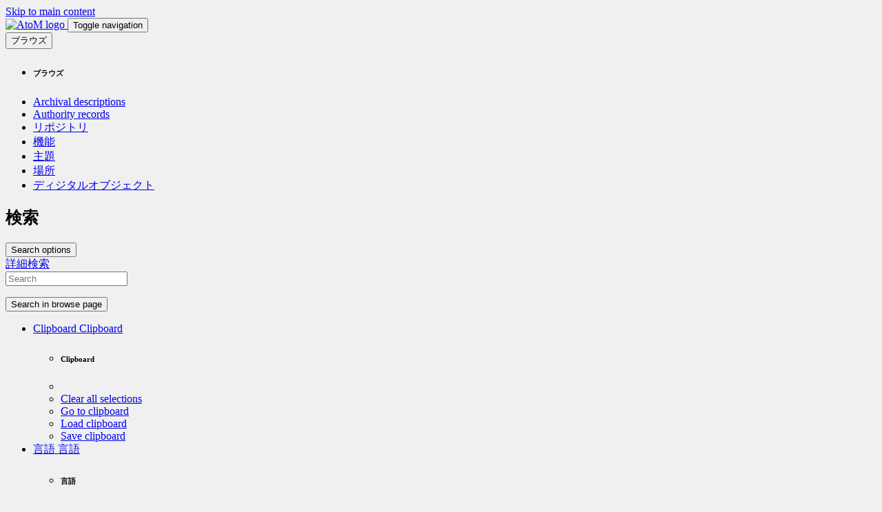

--- FILE ---
content_type: text/html; charset=utf-8
request_url: https://arcs-atom.uottawa.ca/index.php/lesbian-action-group;rad?sf_culture=ja
body_size: 8511
content:
<!DOCTYPE html>
<html lang="ja" dir="ltr">
  <head>
    <meta charset="utf-8">
    <meta name="viewport" content="width=device-width, initial-scale=1">
    <title>Lesbian Action Group - University of Ottawa - Archives and Special Collections</title>
        <link rel="shortcut icon" href="/favicon.ico">
    <script defer src="/dist/js/vendor.bundle.134b0eb02f0cefb6009f.js"></script><script defer src="/dist/js/arUOttawaB5Plugin.bundle.6f01458204e8353128b9.js"></script><link href="/dist/css/arUOttawaB5Plugin.bundle.9a8da2dd018ec37e0277.css" rel="stylesheet">
    <style nonce=5800b9b80186c32db617a5c8173a6890>
  html, body {
    background-image: none !important;
    background-color: #f0f0f0 !important;
  }
</style>
  </head>
  <body class="d-flex flex-column min-vh-100 sfRadPlugin index">
        <div class="visually-hidden-focusable p-3 border-bottom">
  <a class="btn btn-sm btn-secondary" href="#main-column">
    Skip to main content  </a>
</div>
    



<header id="top-bar" class="navbar navbar-expand-lg navbar-dark bg-dark" role="navigation" aria-label="Main navigation">
  <div class="container-fluid">
          <a class="navbar-brand d-flex flex-wrap flex-lg-nowrap align-items-center py-0 me-0" href="/index.php/" title="ホーム" rel="home">
                  <img alt="AtoM logo" class="d-inline-block my-2 me-3" height="35" src="/plugins/arUOttawaB5Plugin/images/logo.png" />                      </a>
        <button class="navbar-toggler atom-btn-secondary my-2 me-1 px-1" type="button" data-bs-toggle="collapse" data-bs-target="#navbar-content" aria-controls="navbar-content" aria-expanded="false">
      <i 
        class="fas fa-2x fa-fw fa-bars" 
        data-bs-toggle="tooltip"
        data-bs-placement="bottom"
        title="Toggle navigation"
        aria-hidden="true">
      </i>
      <span class="visually-hidden">Toggle navigation</span>
    </button>
    <div class="collapse navbar-collapse flex-wrap justify-content-end me-1" id="navbar-content">
      <div class="d-flex flex-wrap flex-lg-nowrap flex-grow-1">
        <div class="dropdown my-2 me-3">
  <button class="btn btn-sm atom-btn-secondary dropdown-toggle" type="button" id="browse-menu" data-bs-toggle="dropdown" aria-expanded="false">
    ブラウズ  </button>
  <ul class="dropdown-menu mt-2" aria-labelledby="browse-menu">
    <li>
      <h6 class="dropdown-header">
        ブラウズ      </h6>
    </li>
                  <li id="node_browseInformationObjects">
          <a class="dropdown-item" href="/index.php/informationobject/browse" title="Archival descriptions">Archival descriptions</a>        </li>
                        <li id="node_browseActors">
          <a class="dropdown-item" href="/index.php/actor/browse" title="Authority records">Authority records</a>        </li>
                        <li id="node_browseRepositories">
          <a class="dropdown-item" href="/index.php/repository/browse" title="リポジトリ">リポジトリ</a>        </li>
                        <li id="node_browseFunctions">
          <a class="dropdown-item" href="/index.php/function/browse" title="機能">機能</a>        </li>
                        <li id="node_browseSubjects">
          <a class="dropdown-item" href="/index.php/taxonomy/index/id/35" title="主題">主題</a>        </li>
                        <li id="node_browsePlaces">
          <a class="dropdown-item" href="/index.php/taxonomy/index/id/42" title="場所">場所</a>        </li>
                        <li id="node_browseDigitalObjects">
          <a class="dropdown-item" href="/index.php/informationobject/browse?view=card&amp;onlyMedia=1&amp;topLod=0" title="ディジタルオブジェクト">ディジタルオブジェクト</a>        </li>
            </ul>
</div>
        <form
  id="search-box"
  class="d-flex flex-grow-1 my-2"
  role="search"
  action="/index.php/informationobject/browse">
  <h2 class="visually-hidden">検索</h2>
  <input type="hidden" name="topLod" value="0">
  <input type="hidden" name="sort" value="relevance">
  <div class="input-group flex-nowrap">
    <button
      id="search-box-options"
      class="btn btn-sm atom-btn-secondary dropdown-toggle"
      type="button"
      data-bs-toggle="dropdown"
      data-bs-auto-close="outside"
      aria-expanded="false">
      <i class="fas fa-cog" aria-hidden="true"></i>
      <span class="visually-hidden">Search options</span>
    </button>
    <div class="dropdown-menu mt-2" aria-labelledby="search-box-options">
            <a class="dropdown-item" href="/index.php/informationobject/browse?showAdvanced=1&topLod=0">
        詳細検索      </a>
    </div>
    <input
      id="search-box-input"
      class="form-control form-control-sm dropdown-toggle"
      type="search"
      name="query"
      autocomplete="off"
      value=""
      placeholder="Search"
      data-url="/index.php/search/autocomplete"
      data-bs-toggle="dropdown"
      aria-label="Search"
      aria-expanded="false">
    <ul id="search-box-results" class="dropdown-menu mt-2" aria-labelledby="search-box-input"></ul>
    <button class="btn btn-sm atom-btn-secondary" type="submit">
      <i class="fas fa-search" aria-hidden="true"></i>
      <span class="visually-hidden">Search in browse page</span>
    </button>
  </div>
</form>
      </div>
      <div class="d-flex flex-nowrap flex-column flex-lg-row align-items-strech align-items-lg-center">
        <ul class="navbar-nav mx-lg-2">
                    <li class="nav-item dropdown d-flex flex-column">
  <a
    class="nav-link dropdown-toggle d-flex align-items-center p-0"
    href="#"
    id="clipboard-menu"
    role="button"
    data-bs-toggle="dropdown"
    aria-expanded="false"
    data-total-count-label="records added"
    data-alert-close="Close"
    data-load-alert-message="There was an error loading the clipboard content."
    data-export-alert-message="The clipboard is empty for this entity type."
    data-export-check-url="/index.php/clipboard/exportCheck"
    data-delete-alert-message="Note: clipboard items unclipped in this page will be removed from the clipboard when the page is refreshed. You can re-select them now, or reload the page to remove them completely. Using the sort or print preview buttons will also cause a page reload - so anything currently deselected will be lost!">
    <i
      class="fas fa-2x fa-fw fa-paperclip px-0 px-lg-2 py-2"
      data-bs-toggle="tooltip"
      data-bs-placement="bottom"
      data-bs-custom-class="d-none d-lg-block"
      title="Clipboard"
      aria-hidden="true">
    </i>
    <span class="d-lg-none mx-1" aria-hidden="true">
      Clipboard    </span>
    <span class="visually-hidden">
      Clipboard    </span>
  </a>
  <ul class="dropdown-menu dropdown-menu-end mb-2" aria-labelledby="clipboard-menu">
    <li>
      <h6 class="dropdown-header">
        Clipboard      </h6>
    </li>
    <li class="text-muted text-nowrap px-3 pb-2">
      <span
        id="counts-block"
        data-information-object-label="アーカイブズ記述"
        data-actor-object-label="典拠レコード"
        data-repository-object-label="アーカイブズ機関">
      </span>
    </li>
                  <li id="node_clearClipboard">
          <a class="dropdown-item" href="/index.php/" title="Clear all selections">Clear all selections</a>        </li>
                        <li id="node_goToClipboard">
          <a class="dropdown-item" href="/index.php/clipboard/view" title="Go to clipboard">Go to clipboard</a>        </li>
                        <li id="node_loadClipboard">
          <a class="dropdown-item" href="/index.php/clipboard/load" title="Load clipboard">Load clipboard</a>        </li>
                        <li id="node_saveClipboard">
          <a class="dropdown-item" href="/index.php/clipboard/save" title="Save clipboard">Save clipboard</a>        </li>
            </ul>
</li>
                      <li class="nav-item dropdown d-flex flex-column">
  <a
    class="nav-link dropdown-toggle d-flex align-items-center p-0"
    href="#"
    id="language-menu"
    role="button"
    data-bs-toggle="dropdown"
    aria-expanded="false">
    <i
      class="fas fa-2x fa-fw fa-globe-europe px-0 px-lg-2 py-2"
      data-bs-toggle="tooltip"
      data-bs-placement="bottom"
      data-bs-custom-class="d-none d-lg-block"
      title="言語"
      aria-hidden="true">
    </i>
    <span class="d-lg-none mx-1" aria-hidden="true">
      言語    </span>
    <span class="visually-hidden">
      言語    </span>  
  </a>
  <ul class="dropdown-menu dropdown-menu-end mb-2" aria-labelledby="language-menu">
    <li>
      <h6 class="dropdown-header">
        言語      </h6>
    </li>
          <li>
        <a class="dropdown-item" href="/index.php/lesbian-action-group;rad?sf_culture=en" title="English">English</a>      </li>
          <li>
        <a class="dropdown-item" href="/index.php/lesbian-action-group;rad?sf_culture=fr" title="Français">Français</a>      </li>
          <li>
        <a class="dropdown-item" href="/index.php/lesbian-action-group;rad?sf_culture=es" title="Español">Español</a>      </li>
          <li>
        <a class="dropdown-item" href="/index.php/lesbian-action-group;rad?sf_culture=nl" title="Nederlands">Nederlands</a>      </li>
          <li>
        <a class="dropdown-item" href="/index.php/lesbian-action-group;rad?sf_culture=pt" title="Português">Português</a>      </li>
          <li>
        <a class="dropdown-item" href="/index.php/lesbian-action-group;rad?sf_culture=ja" title="日本語">日本語</a>      </li>
      </ul>
</li>
                    <li class="nav-item dropdown d-flex flex-column">
  <a
    class="nav-link dropdown-toggle d-flex align-items-center p-0"
    href="#"
    id="quick-links-menu"
    role="button"
    data-bs-toggle="dropdown"
    aria-expanded="false">
    <i
      class="fas fa-2x fa-fw fa-info-circle px-0 px-lg-2 py-2"
      data-bs-toggle="tooltip"
      data-bs-placement="bottom"
      data-bs-custom-class="d-none d-lg-block"
      title="リンク"
      aria-hidden="true">
    </i>
    <span class="d-lg-none mx-1" aria-hidden="true">
      リンク    </span> 
    <span class="visually-hidden">
      リンク    </span>
  </a>
  <ul class="dropdown-menu dropdown-menu-end mb-2" aria-labelledby="quick-links-menu">
    <li>
      <h6 class="dropdown-header">
        リンク      </h6>
    </li>
                  <li id="node_home">
          <a class="dropdown-item" href="/index.php/" title="ホーム">ホーム</a>        </li>
                        <li id="node_about">
          <a class="dropdown-item" href="/index.php/about" title="ついて">ついて</a>        </li>
                        <li id="node_help">
          <a class="dropdown-item" href="http://docs.accesstomemory.org/" title="ヘルプ">ヘルプ</a>        </li>
                                                      <li id="node_privacy">
          <a class="dropdown-item" href="/index.php/privacy" title="Privacy Policy">Privacy Policy</a>        </li>
            </ul>
</li>
        </ul>
              <div class="dropdown my-2">
    <button class="btn btn-sm atom-btn-secondary dropdown-toggle" type="button" id="user-menu" data-bs-toggle="dropdown" data-bs-auto-close="outside" aria-expanded="false">
      ログイン    </button>
    <div class="dropdown-menu dropdown-menu-lg-end mt-2" aria-labelledby="user-menu">
      <div>
        <h6 class="dropdown-header">
          アカウントをお持ちですか？        </h6>
      </div>
      <form class="mx-3 my-2" action="/index.php/user/login" method="post">        <input type="hidden" name="_csrf_token" value="23020d7c609ab1276abb95e734fd97b6" id="csrf_token" /><input type="hidden" name="next" value="https://arcs-atom.uottawa.ca/index.php/lesbian-action-group;rad?sf_culture=ja" id="next" />        <div class="mb-3"><label class="form-label" for="email">Email<span aria-hidden="true" class="text-primary ms-1"><strong>*</strong></span><span class="visually-hidden">This field is required.</span></label><input type="text" name="email" class="form-control-sm form-control" id="email" /></div>        <div class="mb-3"><label class="form-label" for="password">パスワード<span aria-hidden="true" class="text-primary ms-1"><strong>*</strong></span><span class="visually-hidden">This field is required.</span></label><input type="password" name="password" class="form-control-sm form-control" autocomplete="off" id="password" /></div>        <button class="btn btn-sm atom-btn-secondary" type="submit">
          ログイン        </button>
      </form>
    </div>
  </div>
      </div>
    </div>
  </div>
</header>

    
<div id="wrapper" class="container-xxl pt-3 flex-grow-1">
            <div class="row">
    <div id="sidebar" class="col-md-3">
          
  <div class="repository-logo mb-3 mx-auto">
    <a class="text-decoration-none" href="/index.php/archives-et-collections-speciales">
      <img alt="Go to Archives et collections spéciales/Archives and Special Collections" class="img-fluid img-thumbnail border-4 shadow-sm bg-white" src="/uploads/r/archives-et-collections-speciales/conf/logo.png" />    </a>
  </div>

<ul class="nav nav-tabs border-0" id="treeview-menu" role="tablist">

  
  <li class="nav-item" role="presentation">
    <button
        class="nav-link active"
        id="treeview-search-tab"
        data-bs-toggle="tab"
        data-bs-target="#treeview-search"
        type="button"
        role="tab"
        aria-controls="treeview-search"
        aria-selected="true">
        簡易検索      </button>
  </li>

</ul>

<div class="tab-content mb-3" id="treeview-content">

      <div id="fullwidth-treeview-active" data-treeview-alert-close="Close" hidden>
      <input type="button" id="fullwidth-treeview-more-button" class="btn btn-sm atom-btn-white" data-label="%1% more" value="" />
      <input type="button" id="fullwidth-treeview-reset-button" class="btn btn-sm atom-btn-white" value="リセット" />
      <span
        id="fullwidth-treeview-configuration"
        data-collection-url="/index.php/canadian-womens-movement-archives-collection"
        data-collapse-enabled="no"
        data-opened-text="Hide hierarchy"
        data-closed-text="Show hierarchy"
        data-items-per-page="10000"
        data-enable-dnd="no">
      </span>
    </div>
  
  <div class="tab-pane fade show active" id="treeview-search" role="tabpanel" aria-labelledby="treeview-search-tab">

    <form method="get" role="search" class="p-2 bg-white border" action="/index.php/search?collection=500" data-not-found="結果が見つからない。">
      <div class="input-group">
        <input type="text" name="query" class="form-control" aria-label="Search hierarchy" placeholder="Search hierarchy" aria-describedby="treeview-search-submit-button" required>
        <button class="btn atom-btn-white" type="submit" id="treeview-search-submit-button">
          <i aria-hidden="true" class="fas fa-search"></i>
          <span class="visually-hidden">検索</span>
        </button>
      </div>
    </form>

  </div>

</div>

    </div>
    <div id="main-column" role="main" class="col-md-9">
      
  <h1>ファイル F1428 - Lesbian Action Group</h1>

  
      <nav aria-label="breadcrumb" id="breadcrumb">
  <ol class="breadcrumb">
                                      <li class="breadcrumb-item">
            <a href="/index.php/canadian-womens-movement-archives-collection" title="Canadian Women's Movement Archives (CWMA) collection">Canadian Women's Movement Archives (CWMA) collection</a>          </li>
                                          <li class="breadcrumb-item">
            <a href="/index.php/organizations" title="Organizations">Organizations</a>          </li>
                                          <li class="breadcrumb-item active" aria-current="page">
            Lesbian Action Group          </li>
                    </ol>
</nav>
  
  <div class="dropdown d-inline-block mb-3 translation-links">
  <button class="btn btn-sm atom-btn-white dropdown-toggle" type="button" id="translation-links-button" data-bs-toggle="dropdown" aria-expanded="false">
    <i class="fas fa-globe-europe me-1" aria-hidden="true"></i>
    他の言語で表示  </button>
  <ul class="dropdown-menu mt-2" aria-labelledby="translation-links-button">
          <li>
        <a class="dropdown-item" href="/index.php/lesbian-action-group?sf_culture=en" title="英語 &raquo; Lesbian Action Group">英語 &raquo; Lesbian Action Group</a>      </li>
      </ul>
</div>

      <div class="row">
        <div class="col-md-9">
          
  
                      <div id="content">
              






<section id="titleAndStatementOfResponsibilityArea" class="border-bottom">

      <h2 class="h5 mb-0 atom-section-header"><div class="d-flex p-3 border-bottom text-primary">タイトルおよび責任表示のエリア</div></h2>  
  <div class="field text-break row g-0"><h3 class="h6 lh-base m-0 text-muted col-3 border-end text-end p-2">タイトル</h3><div class="col-9 p-2">Lesbian Action Group</div></div>
  <div class="field text-break row g-0"><h3 class="h6 lh-base m-0 text-muted col-3 border-end text-end p-2">一般資料の指定</h3><div class="col-9 p-2"><ul class="m-0 ms-1 ps-3"><li>Textual records</li></ul></div></div>
  <div class="field text-break row g-0"><h3 class="h6 lh-base m-0 text-muted col-3 border-end text-end p-2">併記されるタイトル</h3><div class="col-9 p-2"></div></div>
  <div class="field text-break row g-0"><h3 class="h6 lh-base m-0 text-muted col-3 border-end text-end p-2">他のタイトル情報</h3><div class="col-9 p-2"></div></div>
  <div class="field text-break row g-0"><h3 class="h6 lh-base m-0 text-muted col-3 border-end text-end p-2">責任のタイトル表示</h3><div class="col-9 p-2"></div></div>
  <div class="field row g-0">
    <h3 class="h6 lh-base m-0 text-muted col-3 border-end text-end p-2">タイトル記述</h3>    <div class="titleNotes col-9 p-2">
      <ul class="m-0 ms-1 ps-3">
              </ul>
    </div>
  </div>

  <div class="field text-break row g-0"><h3 class="h6 lh-base m-0 text-muted col-3 border-end text-end p-2">記述レベル</h3><div class="col-9 p-2">ファイル</div></div>
  <div class="repository">
    <div class="field text-break row g-0"><h3 class="h6 lh-base m-0 text-muted col-3 border-end text-end p-2">リポジトリ</h3><div class="col-9 p-2"><a title="Canadian Women&#039;s Movement Archives (CWMA) collectionから受け継ぐ" href="/index.php/archives-et-collections-speciales">Archives et collections spéciales/Archives and Special Collections</a></div></div>  </div>

  <div class="field text-break row g-0"><h3 class="h6 lh-base m-0 text-muted col-3 border-end text-end p-2">レファレンスコード</h3><div class="col-9 p-2">CA ON0034 10-001-S1-F1428</div></div>
</section> <!-- /section#titleAndStatementOfResponsibilityArea -->

<section id="editionArea" class="border-bottom">

      <h2 class="h5 mb-0 atom-section-header"><div class="d-flex p-3 border-bottom text-primary">版次エリア</div></h2>  
  <div class="field text-break row g-0"><h3 class="h6 lh-base m-0 text-muted col-3 border-end text-end p-2">版次の表示</h3><div class="col-9 p-2"></div></div>
  <div class="field text-break row g-0"><h3 class="h6 lh-base m-0 text-muted col-3 border-end text-end p-2">責任表示の編集</h3><div class="col-9 p-2"></div></div>
</section> <!-- /section#editionArea -->

<section class="section border-bottom" id="classOfMaterialSpecificDetailsArea">

      <h2 class="h5 mb-0 atom-section-header"><div class="d-flex p-3 border-bottom text-primary">資料詳細の分類のエリア</div></h2>  

  <div class="field text-break row g-0"><h3 class="h6 lh-base m-0 text-muted col-3 border-end text-end p-2">縮尺の表示(地図)</h3><div class="col-9 p-2"></div></div>
  <div class="field text-break row g-0"><h3 class="h6 lh-base m-0 text-muted col-3 border-end text-end p-2">図法の表示(地図)</h3><div class="col-9 p-2"></div></div>
  <div class="field text-break row g-0"><h3 class="h6 lh-base m-0 text-muted col-3 border-end text-end p-2">座標の表示(地図)</h3><div class="col-9 p-2"></div></div>
  <div class="field text-break row g-0"><h3 class="h6 lh-base m-0 text-muted col-3 border-end text-end p-2">責任表示（建築）</h3><div class="col-9 p-2"></div></div>
  <div class="field text-break row g-0"><h3 class="h6 lh-base m-0 text-muted col-3 border-end text-end p-2">発行政府と額面の表示（切手コレクション）-　必須項目</h3><div class="col-9 p-2"></div></div></section> <!-- /section#classOfMaterialSpecificDetailsArea -->

<section class="section border-bottom" id="datesOfCreationArea">

      <h2 class="h5 mb-0 atom-section-header"><div class="d-flex p-3 border-bottom text-primary">作成日のエリア</div></h2>  
  <div class="datesOfCreation">
    <div class="field row g-0">
  <h3 class="h6 lh-base m-0 text-muted col-3 border-end text-end p-2">日付</h3>
    <div xmlns:dc="http://purl.org/dc/elements/1.1/" about="https://arcs-atom.uottawa.ca/index.php/lesbian-action-group" class="col-9 p-2">

    <ul class="m-0 ms-1 ps-3">
              <li>
          <div class="date">
            <span property="dc:date" start="1982-01-01" end="1982-03-27">1982</span>
                          <span class="date-type">(作成)</span>
                        <dl class="mb-0">
                                                      </dl>

          </div>
        </li>
          </ul>

  </div>
</div>
  </div>

</section> <!-- /section#datesOfCreationArea -->

<section id="physicalDescriptionArea" class="border-bottom">

      <h2 class="h5 mb-0 atom-section-header"><div class="d-flex p-3 border-bottom text-primary">物理的記述エリア</div></h2>  
  <div class="field text-break row g-0"><h3 class="h6 lh-base m-0 text-muted col-3 border-end text-end p-2">物理的記述</h3><div class="col-9 p-2">0.1 cm of textual records</div></div>
</section> <!-- /section#physicalDescriptionArea -->

<section id="publishersSeriesArea" class="border-bottom">

      <h2 class="h5 mb-0 atom-section-header"><div class="d-flex p-3 border-bottom text-primary">出版社のシリーズエリア</div></h2>  
  <div class="field text-break row g-0"><h3 class="h6 lh-base m-0 text-muted col-3 border-end text-end p-2">出版社のシリーズのタイトル</h3><div class="col-9 p-2"></div></div>
  <div class="field text-break row g-0"><h3 class="h6 lh-base m-0 text-muted col-3 border-end text-end p-2">出版社のシリーズの併記されるタイトル</h3><div class="col-9 p-2"></div></div>
  <div class="field text-break row g-0"><h3 class="h6 lh-base m-0 text-muted col-3 border-end text-end p-2">出版社のシリーズの他のタイトル情報</h3><div class="col-9 p-2"></div></div>
  <div class="field text-break row g-0"><h3 class="h6 lh-base m-0 text-muted col-3 border-end text-end p-2">出版社のシリーズの責任表示</h3><div class="col-9 p-2"></div></div>
  <div class="field text-break row g-0"><h3 class="h6 lh-base m-0 text-muted col-3 border-end text-end p-2">出版社のシリーズの番号</h3><div class="col-9 p-2"></div></div>
  <div class="field text-break row g-0"><h3 class="h6 lh-base m-0 text-muted col-3 border-end text-end p-2">出版社のシリーズの注記</h3><div class="col-9 p-2"></div></div>
</section> <!-- /section#publishersSeriesArea -->

<section id="archivalDescriptionArea" class="border-bottom">

      <h2 class="h5 mb-0 atom-section-header"><div class="d-flex p-3 border-bottom text-primary">アーカイブズ記述エリア</div></h2>  
        <div class="field row g-0">
      <h3 class="h6 lh-base m-0 text-muted col-3 border-end text-end p-2">作成者名</h3>      <div class="col-9 p-2">

        <div class="creator">
                      <a title="Canadian Women&#039;s Movement Archives (CWMA) collectionから受け継ぐ" href="/index.php/canadian-womens-movement-archives">Canadian Women's Movement Archives (CWMA)</a>                  </div>

                  <div class="datesOfExistence">
            (1977-1992)
          </div>
        
        
      </div>
    </div>
      
      <div class="field text-break row g-0"><h3 class="h6 lh-base m-0 text-muted col-3 border-end text-end p-2">収蔵状況の経緯</h3><div class="col-9 p-2"></div></div>  
  <div class="field text-break row g-0"><h3 class="h6 lh-base m-0 text-muted col-3 border-end text-end p-2">範囲と内容</h3><div class="col-9 p-2">This file consists of a document relating to Lesbian Day of Protest Against the Right. It contains a flyer.</div></div>
</section> <!-- /section#archivalDescriptionArea -->

<section class="section border-bottom" id="notesArea">

      <h2 class="h5 mb-0 atom-section-header"><div class="d-flex p-3 border-bottom text-primary">注記のエリア</div></h2>  
      <div class="field text-break row g-0"><h3 class="h6 lh-base m-0 text-muted col-3 border-end text-end p-2">物理的条件</h3><div class="col-9 p-2"></div></div>  
      <div class="field text-break row g-0"><h3 class="h6 lh-base m-0 text-muted col-3 border-end text-end p-2">直接の取得先</h3><div class="col-9 p-2"></div></div>  
  <div class="field text-break row g-0"><h3 class="h6 lh-base m-0 text-muted col-3 border-end text-end p-2">編成</h3><div class="col-9 p-2"></div></div>
  <div class="field text-break row g-0"><h3 class="h6 lh-base m-0 text-muted col-3 border-end text-end p-2">言語資料</h3><div class="col-9 p-2"><ul class="m-0 ms-1 ps-3"></ul></div></div>
  <div class="field text-break row g-0"><h3 class="h6 lh-base m-0 text-muted col-3 border-end text-end p-2">資料のスクリプト</h3><div class="col-9 p-2"><ul class="m-0 ms-1 ps-3"></ul></div></div>
  
  <div class="field text-break row g-0"><h3 class="h6 lh-base m-0 text-muted col-3 border-end text-end p-2">原資料の所在</h3><div class="col-9 p-2"></div></div>
  <div class="field text-break row g-0"><h3 class="h6 lh-base m-0 text-muted col-3 border-end text-end p-2">他のフォーマットの利用可能性</h3><div class="col-9 p-2"></div></div>
  <div class="field text-break row g-0"><h3 class="h6 lh-base m-0 text-muted col-3 border-end text-end p-2">アクセス制限</h3><div class="col-9 p-2">Open</div></div>
  <div class="field text-break row g-0"><h3 class="h6 lh-base m-0 text-muted col-3 border-end text-end p-2">使用、複製、出版関係用語</h3><div class="col-9 p-2"></div></div>
  <div class="field text-break row g-0"><h3 class="h6 lh-base m-0 text-muted col-3 border-end text-end p-2">検索手段</h3><div class="col-9 p-2"></div></div>
  <div class="field row g-0">
  <h3 class="h6 lh-base m-0 text-muted col-3 border-end text-end p-2">Generated finding aid</h3>  <div class="findingAidLink col-9 p-2">
    <a href="/downloads/canadian-womens-movement-archives-collection.pdf" target="_blank">canadian-womens-movement-archives-collection.pdf</a>
  </div>
</div>

  <div class="field text-break row g-0"><h3 class="h6 lh-base m-0 text-muted col-3 border-end text-end p-2">関連する素材</h3><div class="col-9 p-2"></div></div>
  <div class="relatedMaterialDescriptions">
    <div class="field row g-0">

      <h3 class="h6 lh-base m-0 text-muted col-3 border-end text-end p-2">関連資料</h3>  
  <div class="col-9 p-2">
    <ul class="m-0 ms-1 ps-3">
                </ul>
  </div>

</div>
  </div>

  <div class="field text-break row g-0"><h3 class="h6 lh-base m-0 text-muted col-3 border-end text-end p-2">追加資料</h3><div class="col-9 p-2"></div></div>
        
  
  <div class="alternativeIdentifiers">
    <div class="field row g-0">

  <h3 class="h6 lh-base m-0 text-muted col-3 border-end text-end p-2">別の識別子</h3>
  <div class="col-9 p-2">
          <div class="field text-break d-flex flex-wrap"><h4 class="h6 lh-base m-0 text-muted me-2">Box File Number</h4><div>41-32</div></div>      </div>

</div>
  </div>

</section> <!-- /section#notesArea -->

<section id="standardNumberArea" class="border-bottom">

      <h2 class="h5 mb-0 atom-section-header"><div class="d-flex p-3 border-bottom text-primary">標準番号</div></h2>  
  <div class="field text-break row g-0"><h3 class="h6 lh-base m-0 text-muted col-3 border-end text-end p-2">標準番号</h3><div class="col-9 p-2"></div></div>
</section> <!-- /section#standardNumberArea -->

<section id="accessPointsArea" class="border-bottom">

      <h2 class="h5 mb-0 atom-section-header"><div class="d-flex p-3 border-bottom text-primary">アクセスポイント</div></h2>  
  <div class="subjectAccessPoints">
    <div class="field row g-0">

      <h3 class="h6 lh-base m-0 text-muted col-3 border-end text-end p-2">主題アクセスポイント</h3>  
  <div class="col-9 p-2">
    <ul class="m-0 ms-1 ps-3">
          </ul>
  </div>

</div>
  </div>

  <div class="placeAccessPoints">
    <div class="field row g-0">

      <h3 class="h6 lh-base m-0 text-muted col-3 border-end text-end p-2">場所のアクセスポイント</h3>  
  <div class="col-9 p-2">
    <ul class="m-0 ms-1 ps-3">
              <li>
                                                                                      <a href="/index.php/canada-3" title="Canada">Canada</a>                                                            &raquo;
                                      <a href="/index.php/british-columbia-5" title="British Columbia">British Columbia</a>                                                            &raquo;
                                      <a href="/index.php/vancouver-british-columbia" title="Vancouver">Vancouver</a>                              </li>
          </ul>
  </div>

</div>
  </div>

  <div class="nameAccessPoints">
    <div class="field row g-0">

      <h3 class="h6 lh-base m-0 text-muted col-3 border-end text-end p-2">名称アクセスポイント</h3>  
  <div class="col-9 p-2">
    <ul class="m-0 ms-1 ps-3">
      
          </ul>
  </div>

</div>
  </div>

  <div class="genreAccessPoints">
    <div class="field row g-0">

      <h3 class="h6 lh-base m-0 text-muted col-3 border-end text-end p-2">ジャンルのアクセスポイント</h3>  
  <div class="col-9 p-2">
    <ul class="m-0 ms-1 ps-3">
          </ul>
  </div>

</div>
  </div>

</section> <!-- /section#accessPointsArea -->

<section class="section border-bottom" id="descriptionControlArea">

      <h2 class="h5 mb-0 atom-section-header"><div class="d-flex p-3 border-bottom text-primary">管理のエリア</div></h2>  
      <div class="field text-break row g-0"><h3 class="h6 lh-base m-0 text-muted col-3 border-end text-end p-2">記述レコードの識別子</h3><div class="col-9 p-2"></div></div>  
      <div class="field text-break row g-0"><h3 class="h6 lh-base m-0 text-muted col-3 border-end text-end p-2">機関識別子</h3><div class="col-9 p-2"></div></div>  
      <div class="field text-break row g-0"><h3 class="h6 lh-base m-0 text-muted col-3 border-end text-end p-2">ルールまたは規則</h3><div class="col-9 p-2"></div></div>  
      <div class="field text-break row g-0"><h3 class="h6 lh-base m-0 text-muted col-3 border-end text-end p-2">状態</h3><div class="col-9 p-2"></div></div>  
      <div class="field text-break row g-0"><h3 class="h6 lh-base m-0 text-muted col-3 border-end text-end p-2">詳細さの水準</h3><div class="col-9 p-2"></div></div>  
      <div class="field text-break row g-0"><h3 class="h6 lh-base m-0 text-muted col-3 border-end text-end p-2">作成　訂正　削除の日付</h3><div class="col-9 p-2"></div></div>  
      <div class="field text-break row g-0"><h3 class="h6 lh-base m-0 text-muted col-3 border-end text-end p-2">記述言語</h3><div class="col-9 p-2"><ul class="m-0 ms-1 ps-3"></ul></div></div>  
      <div class="field text-break row g-0"><h3 class="h6 lh-base m-0 text-muted col-3 border-end text-end p-2">記述のスクリプト</h3><div class="col-9 p-2"><ul class="m-0 ms-1 ps-3"></ul></div></div>  
      <div class="field text-break row g-0"><h3 class="h6 lh-base m-0 text-muted col-3 border-end text-end p-2">参考文献</h3><div class="col-9 p-2"></div></div>  
</section> <!-- /section#descriptionControlArea -->



<section id="accessionArea" class="border-bottom">

  <h2 class="h5 mb-0 atom-section-header"><div class="d-flex p-3 border-bottom text-primary">受入資料エリア</div></h2>
  <div class="accessions">
      </div>
</section> <!-- /section#accessionArea -->


            </div>
                              </div>
        <div id="context-menu" class="col-md-3">
          
  <nav>

    <section id="action-icons">

  <h4 class="h5 mb-2">クリップボード</h4>
  <ul class="list-unstyled">
    <li>
      <button
  class="btn atom-btn-white ms-auto active-primary clipboard"
  data-clipboard-slug="lesbian-action-group"
  data-clipboard-type="informationObject"
    data-title="追加"
  data-alt-title="Remove">
  <i class="fas fa-lg fa-paperclip" aria-hidden="true"></i>
  <span class="ms-2">
    追加  </span>
</button>
    </li>
  </ul>

  <h4 class="h5 mb-2">別の方法で表示</h4>
  <ul class="list-unstyled">

    <li>
      <a class="atom-icon-link" href="/index.php/lesbian-action-group/informationobject/reports">
        <i class="fas fa-fw fa-print me-1" aria-hidden="true">
        </i>レポート      </a>
    </li>

    
    <li>
              <a class="atom-icon-link" href="/index.php/informationobject/browse?collection=500&topLod=0">
              <i class="fas fa-fw fa-list me-1" aria-hidden="true">
        </i>リスト表示      </a>
    </li>

      </ul>

  
  <h4 class="h5 mb-2">エクスポート</h4>
  <ul class="list-unstyled">
          <li>
        <a class="atom-icon-link" href="/index.php/lesbian-action-group;dc?sf_format=xml">
          <i class="fas fa-fw fa-upload me-1" aria-hidden="true">
          </i>Dublin Core 1.1 XML        </a>
      </li>
    
          <li>
        <a class="atom-icon-link" href="/index.php/lesbian-action-group;ead?sf_format=xml">
          <i class="fas fa-fw fa-upload me-1" aria-hidden="true">
          </i>EAD 2002 XML        </a>
      </li>
    
      </ul>

  <h4 class="h5 mb-2">検索手段</h4>
<ul class="list-unstyled">

  
  
  
  
      <li>
      <a class="btn atom-btn-white" href="/downloads/canadian-womens-movement-archives-collection.pdf" target="_blank">
        <i class="fas fa-lg fa-file-pdf" aria-hidden="true"></i>
        <span class="ms-2">Download</span>
      </a>
    </li>
  
</ul>

  
</section>

    <div class="field">

      <h4 class="h5 mb-2">関連する主題</h4>
  
  <div>
    <ul class="list-unstyled">
          </ul>
  </div>

</div>

    <div class="field">

      <h4 class="h5 mb-2">関連する人や組織（複数可）</h4>
  
  <div>
    <ul class="list-unstyled">
                            
          </ul>
  </div>

</div>

    <div class="field">

      <h4 class="h5 mb-2">関連する場所</h4>
  
  <div>
    <ul class="list-unstyled">
              <li>
                                                                                      <a href="/index.php/canada-3" title="Canada">Canada</a>                                                            &raquo;
                                      <a href="/index.php/british-columbia-5" title="British Columbia">British Columbia</a>                                                            &raquo;
                                      <a href="/index.php/vancouver-british-columbia" title="Vancouver">Vancouver</a>                              </li>
          </ul>
  </div>

</div>

    <div class="field">

      <h4 class="h5 mb-2">関係するジャンル</h4>
  
  <div>
    <ul class="list-unstyled">
          </ul>
  </div>

</div>

              
  </nav>

        </div>
      </div>
    </div>
  </div>
</div>

        <footer>

  
  
  <div id="print-date">
    印刷された: 2025-12-22  </div>

  <div id="js-i18n">
    <div id="read-more-less-links"
      data-read-more-text="Read more" 
      data-read-less-text="Read less">
    </div>
  </div>

</footer>

  <script nonce=5800b9b80186c32db617a5c8173a6890 async src="https://www.googletagmanager.com/gtag/js?id=G-MGP9PH8EBH"></script>
  <script nonce=5800b9b80186c32db617a5c8173a6890>
    window.dataLayer = window.dataLayer || [];
    function gtag(){dataLayer.push(arguments);}
    gtag('js', new Date());
        gtag('config', 'G-MGP9PH8EBH');
  </script>
  </body>
</html>
